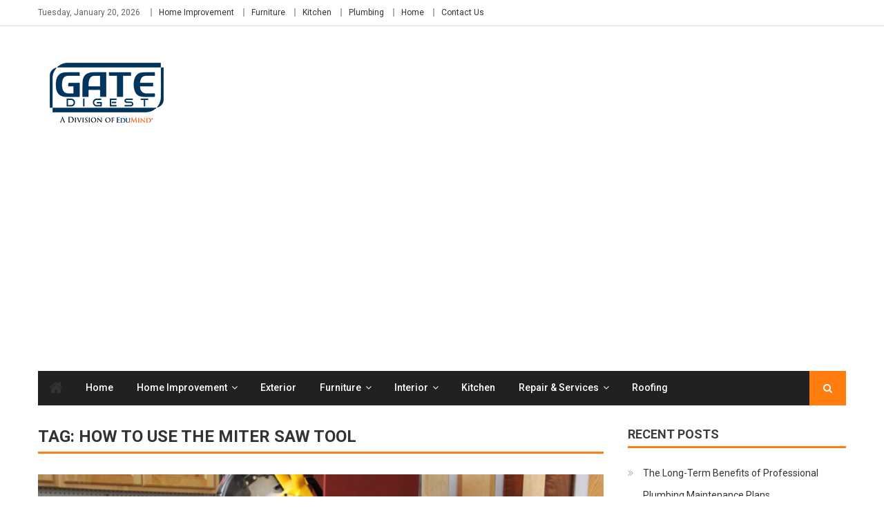

--- FILE ---
content_type: text/html; charset=UTF-8
request_url: https://www.gatesdivest.org/tag/how-to-use-the-miter-saw-tool/
body_size: 11842
content:
<!DOCTYPE html>
<html lang="en-US">
<head>
	<meta name="adxom-verification" content="1gnitsoptseugdiap33089d2e680aba64590aba086e2d">

<meta charset="UTF-8">
<meta name="viewport" content="width=device-width, initial-scale=1">
<link rel="profile" href="https://gmpg.org/xfn/11">
<link rel="pingback" href="https://www.gatesdivest.org/xmlrpc.php">

<title>How to use the miter saw tool | Home Improvement Blog</title>
    <style>
        #wpadminbar #wp-admin-bar-p404_free_top_button .ab-icon:before {
            content: "\f103";
            color:red;
            top: 2px;
        }
    </style>
    <meta name='robots' content='max-image-preview:large' />
	<style>img:is([sizes="auto" i], [sizes^="auto," i]) { contain-intrinsic-size: 3000px 1500px }</style>
	
<!-- All in One SEO Pack 2.9.1 by Michael Torbert of Semper Fi Web Design[346,412] -->
<meta name="robots" content="noindex,follow" />

<link rel="canonical" href="https://www.gatesdivest.org/tag/how-to-use-the-miter-saw-tool/" />
<!-- /all in one seo pack -->
<link rel='dns-prefetch' href='//fonts.googleapis.com' />
<link rel="alternate" type="application/rss+xml" title="Home Improvement Blog &raquo; Feed" href="https://www.gatesdivest.org/feed/" />
<link rel="alternate" type="application/rss+xml" title="Home Improvement Blog &raquo; Comments Feed" href="https://www.gatesdivest.org/comments/feed/" />
<link rel="alternate" type="application/rss+xml" title="Home Improvement Blog &raquo; How to use the miter saw tool Tag Feed" href="https://www.gatesdivest.org/tag/how-to-use-the-miter-saw-tool/feed/" />
<script type="text/javascript">
/* <![CDATA[ */
window._wpemojiSettings = {"baseUrl":"https:\/\/s.w.org\/images\/core\/emoji\/16.0.1\/72x72\/","ext":".png","svgUrl":"https:\/\/s.w.org\/images\/core\/emoji\/16.0.1\/svg\/","svgExt":".svg","source":{"concatemoji":"https:\/\/www.gatesdivest.org\/wp-includes\/js\/wp-emoji-release.min.js?ver=6.8.3"}};
/*! This file is auto-generated */
!function(s,n){var o,i,e;function c(e){try{var t={supportTests:e,timestamp:(new Date).valueOf()};sessionStorage.setItem(o,JSON.stringify(t))}catch(e){}}function p(e,t,n){e.clearRect(0,0,e.canvas.width,e.canvas.height),e.fillText(t,0,0);var t=new Uint32Array(e.getImageData(0,0,e.canvas.width,e.canvas.height).data),a=(e.clearRect(0,0,e.canvas.width,e.canvas.height),e.fillText(n,0,0),new Uint32Array(e.getImageData(0,0,e.canvas.width,e.canvas.height).data));return t.every(function(e,t){return e===a[t]})}function u(e,t){e.clearRect(0,0,e.canvas.width,e.canvas.height),e.fillText(t,0,0);for(var n=e.getImageData(16,16,1,1),a=0;a<n.data.length;a++)if(0!==n.data[a])return!1;return!0}function f(e,t,n,a){switch(t){case"flag":return n(e,"\ud83c\udff3\ufe0f\u200d\u26a7\ufe0f","\ud83c\udff3\ufe0f\u200b\u26a7\ufe0f")?!1:!n(e,"\ud83c\udde8\ud83c\uddf6","\ud83c\udde8\u200b\ud83c\uddf6")&&!n(e,"\ud83c\udff4\udb40\udc67\udb40\udc62\udb40\udc65\udb40\udc6e\udb40\udc67\udb40\udc7f","\ud83c\udff4\u200b\udb40\udc67\u200b\udb40\udc62\u200b\udb40\udc65\u200b\udb40\udc6e\u200b\udb40\udc67\u200b\udb40\udc7f");case"emoji":return!a(e,"\ud83e\udedf")}return!1}function g(e,t,n,a){var r="undefined"!=typeof WorkerGlobalScope&&self instanceof WorkerGlobalScope?new OffscreenCanvas(300,150):s.createElement("canvas"),o=r.getContext("2d",{willReadFrequently:!0}),i=(o.textBaseline="top",o.font="600 32px Arial",{});return e.forEach(function(e){i[e]=t(o,e,n,a)}),i}function t(e){var t=s.createElement("script");t.src=e,t.defer=!0,s.head.appendChild(t)}"undefined"!=typeof Promise&&(o="wpEmojiSettingsSupports",i=["flag","emoji"],n.supports={everything:!0,everythingExceptFlag:!0},e=new Promise(function(e){s.addEventListener("DOMContentLoaded",e,{once:!0})}),new Promise(function(t){var n=function(){try{var e=JSON.parse(sessionStorage.getItem(o));if("object"==typeof e&&"number"==typeof e.timestamp&&(new Date).valueOf()<e.timestamp+604800&&"object"==typeof e.supportTests)return e.supportTests}catch(e){}return null}();if(!n){if("undefined"!=typeof Worker&&"undefined"!=typeof OffscreenCanvas&&"undefined"!=typeof URL&&URL.createObjectURL&&"undefined"!=typeof Blob)try{var e="postMessage("+g.toString()+"("+[JSON.stringify(i),f.toString(),p.toString(),u.toString()].join(",")+"));",a=new Blob([e],{type:"text/javascript"}),r=new Worker(URL.createObjectURL(a),{name:"wpTestEmojiSupports"});return void(r.onmessage=function(e){c(n=e.data),r.terminate(),t(n)})}catch(e){}c(n=g(i,f,p,u))}t(n)}).then(function(e){for(var t in e)n.supports[t]=e[t],n.supports.everything=n.supports.everything&&n.supports[t],"flag"!==t&&(n.supports.everythingExceptFlag=n.supports.everythingExceptFlag&&n.supports[t]);n.supports.everythingExceptFlag=n.supports.everythingExceptFlag&&!n.supports.flag,n.DOMReady=!1,n.readyCallback=function(){n.DOMReady=!0}}).then(function(){return e}).then(function(){var e;n.supports.everything||(n.readyCallback(),(e=n.source||{}).concatemoji?t(e.concatemoji):e.wpemoji&&e.twemoji&&(t(e.twemoji),t(e.wpemoji)))}))}((window,document),window._wpemojiSettings);
/* ]]> */
</script>
		<style type="text/css">
			.epvc-eye {
				margin-right: 3px;
				width: 13px;
				display: inline-block;
				height: 13px;
				border: solid 1px #000;
				border-radius:  75% 15%;
				position: relative;
				transform: rotate(45deg);
			}
			.epvc-eye:before {
				content: '';
				display: block;
				position: absolute;
				width: 5px;
				height: 5px;
				border: solid 1px #000;
				border-radius: 50%;
				left: 3px;
				top: 3px;
			}
		</style>
	<style id='wp-emoji-styles-inline-css' type='text/css'>

	img.wp-smiley, img.emoji {
		display: inline !important;
		border: none !important;
		box-shadow: none !important;
		height: 1em !important;
		width: 1em !important;
		margin: 0 0.07em !important;
		vertical-align: -0.1em !important;
		background: none !important;
		padding: 0 !important;
	}
</style>
<link rel='stylesheet' id='wp-block-library-css' href='https://www.gatesdivest.org/wp-includes/css/dist/block-library/style.min.css?ver=6.8.3' type='text/css' media='all' />
<style id='classic-theme-styles-inline-css' type='text/css'>
/*! This file is auto-generated */
.wp-block-button__link{color:#fff;background-color:#32373c;border-radius:9999px;box-shadow:none;text-decoration:none;padding:calc(.667em + 2px) calc(1.333em + 2px);font-size:1.125em}.wp-block-file__button{background:#32373c;color:#fff;text-decoration:none}
</style>
<style id='global-styles-inline-css' type='text/css'>
:root{--wp--preset--aspect-ratio--square: 1;--wp--preset--aspect-ratio--4-3: 4/3;--wp--preset--aspect-ratio--3-4: 3/4;--wp--preset--aspect-ratio--3-2: 3/2;--wp--preset--aspect-ratio--2-3: 2/3;--wp--preset--aspect-ratio--16-9: 16/9;--wp--preset--aspect-ratio--9-16: 9/16;--wp--preset--color--black: #000000;--wp--preset--color--cyan-bluish-gray: #abb8c3;--wp--preset--color--white: #ffffff;--wp--preset--color--pale-pink: #f78da7;--wp--preset--color--vivid-red: #cf2e2e;--wp--preset--color--luminous-vivid-orange: #ff6900;--wp--preset--color--luminous-vivid-amber: #fcb900;--wp--preset--color--light-green-cyan: #7bdcb5;--wp--preset--color--vivid-green-cyan: #00d084;--wp--preset--color--pale-cyan-blue: #8ed1fc;--wp--preset--color--vivid-cyan-blue: #0693e3;--wp--preset--color--vivid-purple: #9b51e0;--wp--preset--gradient--vivid-cyan-blue-to-vivid-purple: linear-gradient(135deg,rgba(6,147,227,1) 0%,rgb(155,81,224) 100%);--wp--preset--gradient--light-green-cyan-to-vivid-green-cyan: linear-gradient(135deg,rgb(122,220,180) 0%,rgb(0,208,130) 100%);--wp--preset--gradient--luminous-vivid-amber-to-luminous-vivid-orange: linear-gradient(135deg,rgba(252,185,0,1) 0%,rgba(255,105,0,1) 100%);--wp--preset--gradient--luminous-vivid-orange-to-vivid-red: linear-gradient(135deg,rgba(255,105,0,1) 0%,rgb(207,46,46) 100%);--wp--preset--gradient--very-light-gray-to-cyan-bluish-gray: linear-gradient(135deg,rgb(238,238,238) 0%,rgb(169,184,195) 100%);--wp--preset--gradient--cool-to-warm-spectrum: linear-gradient(135deg,rgb(74,234,220) 0%,rgb(151,120,209) 20%,rgb(207,42,186) 40%,rgb(238,44,130) 60%,rgb(251,105,98) 80%,rgb(254,248,76) 100%);--wp--preset--gradient--blush-light-purple: linear-gradient(135deg,rgb(255,206,236) 0%,rgb(152,150,240) 100%);--wp--preset--gradient--blush-bordeaux: linear-gradient(135deg,rgb(254,205,165) 0%,rgb(254,45,45) 50%,rgb(107,0,62) 100%);--wp--preset--gradient--luminous-dusk: linear-gradient(135deg,rgb(255,203,112) 0%,rgb(199,81,192) 50%,rgb(65,88,208) 100%);--wp--preset--gradient--pale-ocean: linear-gradient(135deg,rgb(255,245,203) 0%,rgb(182,227,212) 50%,rgb(51,167,181) 100%);--wp--preset--gradient--electric-grass: linear-gradient(135deg,rgb(202,248,128) 0%,rgb(113,206,126) 100%);--wp--preset--gradient--midnight: linear-gradient(135deg,rgb(2,3,129) 0%,rgb(40,116,252) 100%);--wp--preset--font-size--small: 13px;--wp--preset--font-size--medium: 20px;--wp--preset--font-size--large: 36px;--wp--preset--font-size--x-large: 42px;--wp--preset--spacing--20: 0.44rem;--wp--preset--spacing--30: 0.67rem;--wp--preset--spacing--40: 1rem;--wp--preset--spacing--50: 1.5rem;--wp--preset--spacing--60: 2.25rem;--wp--preset--spacing--70: 3.38rem;--wp--preset--spacing--80: 5.06rem;--wp--preset--shadow--natural: 6px 6px 9px rgba(0, 0, 0, 0.2);--wp--preset--shadow--deep: 12px 12px 50px rgba(0, 0, 0, 0.4);--wp--preset--shadow--sharp: 6px 6px 0px rgba(0, 0, 0, 0.2);--wp--preset--shadow--outlined: 6px 6px 0px -3px rgba(255, 255, 255, 1), 6px 6px rgba(0, 0, 0, 1);--wp--preset--shadow--crisp: 6px 6px 0px rgba(0, 0, 0, 1);}:where(.is-layout-flex){gap: 0.5em;}:where(.is-layout-grid){gap: 0.5em;}body .is-layout-flex{display: flex;}.is-layout-flex{flex-wrap: wrap;align-items: center;}.is-layout-flex > :is(*, div){margin: 0;}body .is-layout-grid{display: grid;}.is-layout-grid > :is(*, div){margin: 0;}:where(.wp-block-columns.is-layout-flex){gap: 2em;}:where(.wp-block-columns.is-layout-grid){gap: 2em;}:where(.wp-block-post-template.is-layout-flex){gap: 1.25em;}:where(.wp-block-post-template.is-layout-grid){gap: 1.25em;}.has-black-color{color: var(--wp--preset--color--black) !important;}.has-cyan-bluish-gray-color{color: var(--wp--preset--color--cyan-bluish-gray) !important;}.has-white-color{color: var(--wp--preset--color--white) !important;}.has-pale-pink-color{color: var(--wp--preset--color--pale-pink) !important;}.has-vivid-red-color{color: var(--wp--preset--color--vivid-red) !important;}.has-luminous-vivid-orange-color{color: var(--wp--preset--color--luminous-vivid-orange) !important;}.has-luminous-vivid-amber-color{color: var(--wp--preset--color--luminous-vivid-amber) !important;}.has-light-green-cyan-color{color: var(--wp--preset--color--light-green-cyan) !important;}.has-vivid-green-cyan-color{color: var(--wp--preset--color--vivid-green-cyan) !important;}.has-pale-cyan-blue-color{color: var(--wp--preset--color--pale-cyan-blue) !important;}.has-vivid-cyan-blue-color{color: var(--wp--preset--color--vivid-cyan-blue) !important;}.has-vivid-purple-color{color: var(--wp--preset--color--vivid-purple) !important;}.has-black-background-color{background-color: var(--wp--preset--color--black) !important;}.has-cyan-bluish-gray-background-color{background-color: var(--wp--preset--color--cyan-bluish-gray) !important;}.has-white-background-color{background-color: var(--wp--preset--color--white) !important;}.has-pale-pink-background-color{background-color: var(--wp--preset--color--pale-pink) !important;}.has-vivid-red-background-color{background-color: var(--wp--preset--color--vivid-red) !important;}.has-luminous-vivid-orange-background-color{background-color: var(--wp--preset--color--luminous-vivid-orange) !important;}.has-luminous-vivid-amber-background-color{background-color: var(--wp--preset--color--luminous-vivid-amber) !important;}.has-light-green-cyan-background-color{background-color: var(--wp--preset--color--light-green-cyan) !important;}.has-vivid-green-cyan-background-color{background-color: var(--wp--preset--color--vivid-green-cyan) !important;}.has-pale-cyan-blue-background-color{background-color: var(--wp--preset--color--pale-cyan-blue) !important;}.has-vivid-cyan-blue-background-color{background-color: var(--wp--preset--color--vivid-cyan-blue) !important;}.has-vivid-purple-background-color{background-color: var(--wp--preset--color--vivid-purple) !important;}.has-black-border-color{border-color: var(--wp--preset--color--black) !important;}.has-cyan-bluish-gray-border-color{border-color: var(--wp--preset--color--cyan-bluish-gray) !important;}.has-white-border-color{border-color: var(--wp--preset--color--white) !important;}.has-pale-pink-border-color{border-color: var(--wp--preset--color--pale-pink) !important;}.has-vivid-red-border-color{border-color: var(--wp--preset--color--vivid-red) !important;}.has-luminous-vivid-orange-border-color{border-color: var(--wp--preset--color--luminous-vivid-orange) !important;}.has-luminous-vivid-amber-border-color{border-color: var(--wp--preset--color--luminous-vivid-amber) !important;}.has-light-green-cyan-border-color{border-color: var(--wp--preset--color--light-green-cyan) !important;}.has-vivid-green-cyan-border-color{border-color: var(--wp--preset--color--vivid-green-cyan) !important;}.has-pale-cyan-blue-border-color{border-color: var(--wp--preset--color--pale-cyan-blue) !important;}.has-vivid-cyan-blue-border-color{border-color: var(--wp--preset--color--vivid-cyan-blue) !important;}.has-vivid-purple-border-color{border-color: var(--wp--preset--color--vivid-purple) !important;}.has-vivid-cyan-blue-to-vivid-purple-gradient-background{background: var(--wp--preset--gradient--vivid-cyan-blue-to-vivid-purple) !important;}.has-light-green-cyan-to-vivid-green-cyan-gradient-background{background: var(--wp--preset--gradient--light-green-cyan-to-vivid-green-cyan) !important;}.has-luminous-vivid-amber-to-luminous-vivid-orange-gradient-background{background: var(--wp--preset--gradient--luminous-vivid-amber-to-luminous-vivid-orange) !important;}.has-luminous-vivid-orange-to-vivid-red-gradient-background{background: var(--wp--preset--gradient--luminous-vivid-orange-to-vivid-red) !important;}.has-very-light-gray-to-cyan-bluish-gray-gradient-background{background: var(--wp--preset--gradient--very-light-gray-to-cyan-bluish-gray) !important;}.has-cool-to-warm-spectrum-gradient-background{background: var(--wp--preset--gradient--cool-to-warm-spectrum) !important;}.has-blush-light-purple-gradient-background{background: var(--wp--preset--gradient--blush-light-purple) !important;}.has-blush-bordeaux-gradient-background{background: var(--wp--preset--gradient--blush-bordeaux) !important;}.has-luminous-dusk-gradient-background{background: var(--wp--preset--gradient--luminous-dusk) !important;}.has-pale-ocean-gradient-background{background: var(--wp--preset--gradient--pale-ocean) !important;}.has-electric-grass-gradient-background{background: var(--wp--preset--gradient--electric-grass) !important;}.has-midnight-gradient-background{background: var(--wp--preset--gradient--midnight) !important;}.has-small-font-size{font-size: var(--wp--preset--font-size--small) !important;}.has-medium-font-size{font-size: var(--wp--preset--font-size--medium) !important;}.has-large-font-size{font-size: var(--wp--preset--font-size--large) !important;}.has-x-large-font-size{font-size: var(--wp--preset--font-size--x-large) !important;}
:where(.wp-block-post-template.is-layout-flex){gap: 1.25em;}:where(.wp-block-post-template.is-layout-grid){gap: 1.25em;}
:where(.wp-block-columns.is-layout-flex){gap: 2em;}:where(.wp-block-columns.is-layout-grid){gap: 2em;}
:root :where(.wp-block-pullquote){font-size: 1.5em;line-height: 1.6;}
</style>
<link rel='stylesheet' id='font-awesome-css' href='https://www.gatesdivest.org/wp-content/themes/editorial/assets/library/font-awesome/css/font-awesome.min.css?ver=4.7.0' type='text/css' media='all' />
<link rel='stylesheet' id='editorial-news-google-font-css' href='https://fonts.googleapis.com/css?family=Roboto%3A300%2C400%2C400i%2C500%2C700&#038;subset=latin%2Clatin-ext' type='text/css' media='all' />
<link rel='stylesheet' id='editorial-parent-style-css' href='https://www.gatesdivest.org/wp-content/themes/editorial/style.css?ver=1.0.5' type='text/css' media='all' />
<link rel='stylesheet' id='editorial-parent-responsive-css' href='https://www.gatesdivest.org/wp-content/themes/editorial/assets/css/editorial-responsive.css?ver=1.0.5' type='text/css' media='all' />
<link rel='stylesheet' id='editorial-news-style-css' href='https://www.gatesdivest.org/wp-content/themes/editorial-news/style.css?ver=1.0.5' type='text/css' media='all' />
<style id='editorial-news-style-inline-css' type='text/css'>
.category-button.mt-cat-6 a{background:#FF7D0E}
.category-button.mt-cat-6 a:hover{background:#cd4b00}
.block-header.mt-cat-6{border-bottom:3px solid #FF7D0E}
.archive .page-header.mt-cat-6{border-left:4px solid #FF7D0E}
.rtl.archive .page-header.mt-cat-6{border-left:none;border-right:4px solid #FF7D0E}
#site-navigation ul li.mt-cat-6{border-bottom-color:#FF7D0E}
.category-button.mt-cat-43 a{background:#FF7D0E}
.category-button.mt-cat-43 a:hover{background:#cd4b00}
.block-header.mt-cat-43{border-bottom:3px solid #FF7D0E}
.archive .page-header.mt-cat-43{border-left:4px solid #FF7D0E}
.rtl.archive .page-header.mt-cat-43{border-left:none;border-right:4px solid #FF7D0E}
#site-navigation ul li.mt-cat-43{border-bottom-color:#FF7D0E}
.category-button.mt-cat-25 a{background:#FF7D0E}
.category-button.mt-cat-25 a:hover{background:#cd4b00}
.block-header.mt-cat-25{border-bottom:3px solid #FF7D0E}
.archive .page-header.mt-cat-25{border-left:4px solid #FF7D0E}
.rtl.archive .page-header.mt-cat-25{border-left:none;border-right:4px solid #FF7D0E}
#site-navigation ul li.mt-cat-25{border-bottom-color:#FF7D0E}
.category-button.mt-cat-22 a{background:#FF7D0E}
.category-button.mt-cat-22 a:hover{background:#cd4b00}
.block-header.mt-cat-22{border-bottom:3px solid #FF7D0E}
.archive .page-header.mt-cat-22{border-left:4px solid #FF7D0E}
.rtl.archive .page-header.mt-cat-22{border-left:none;border-right:4px solid #FF7D0E}
#site-navigation ul li.mt-cat-22{border-bottom-color:#FF7D0E}
.category-button.mt-cat-29 a{background:#FF7D0E}
.category-button.mt-cat-29 a:hover{background:#cd4b00}
.block-header.mt-cat-29{border-bottom:3px solid #FF7D0E}
.archive .page-header.mt-cat-29{border-left:4px solid #FF7D0E}
.rtl.archive .page-header.mt-cat-29{border-left:none;border-right:4px solid #FF7D0E}
#site-navigation ul li.mt-cat-29{border-bottom-color:#FF7D0E}
.category-button.mt-cat-30 a{background:#FF7D0E}
.category-button.mt-cat-30 a:hover{background:#cd4b00}
.block-header.mt-cat-30{border-bottom:3px solid #FF7D0E}
.archive .page-header.mt-cat-30{border-left:4px solid #FF7D0E}
.rtl.archive .page-header.mt-cat-30{border-left:none;border-right:4px solid #FF7D0E}
#site-navigation ul li.mt-cat-30{border-bottom-color:#FF7D0E}
.category-button.mt-cat-7 a{background:#FF7D0E}
.category-button.mt-cat-7 a:hover{background:#cd4b00}
.block-header.mt-cat-7{border-bottom:3px solid #FF7D0E}
.archive .page-header.mt-cat-7{border-left:4px solid #FF7D0E}
.rtl.archive .page-header.mt-cat-7{border-left:none;border-right:4px solid #FF7D0E}
#site-navigation ul li.mt-cat-7{border-bottom-color:#FF7D0E}
.category-button.mt-cat-45 a{background:#FF7D0E}
.category-button.mt-cat-45 a:hover{background:#cd4b00}
.block-header.mt-cat-45{border-bottom:3px solid #FF7D0E}
.archive .page-header.mt-cat-45{border-left:4px solid #FF7D0E}
.rtl.archive .page-header.mt-cat-45{border-left:none;border-right:4px solid #FF7D0E}
#site-navigation ul li.mt-cat-45{border-bottom-color:#FF7D0E}
.category-button.mt-cat-3 a{background:#FF7D0E}
.category-button.mt-cat-3 a:hover{background:#cd4b00}
.block-header.mt-cat-3{border-bottom:3px solid #FF7D0E}
.archive .page-header.mt-cat-3{border-left:4px solid #FF7D0E}
.rtl.archive .page-header.mt-cat-3{border-left:none;border-right:4px solid #FF7D0E}
#site-navigation ul li.mt-cat-3{border-bottom-color:#FF7D0E}
.category-button.mt-cat-8 a{background:#FF7D0E}
.category-button.mt-cat-8 a:hover{background:#cd4b00}
.block-header.mt-cat-8{border-bottom:3px solid #FF7D0E}
.archive .page-header.mt-cat-8{border-left:4px solid #FF7D0E}
.rtl.archive .page-header.mt-cat-8{border-left:none;border-right:4px solid #FF7D0E}
#site-navigation ul li.mt-cat-8{border-bottom-color:#FF7D0E}
.category-button.mt-cat-37 a{background:#FF7D0E}
.category-button.mt-cat-37 a:hover{background:#cd4b00}
.block-header.mt-cat-37{border-bottom:3px solid #FF7D0E}
.archive .page-header.mt-cat-37{border-left:4px solid #FF7D0E}
.rtl.archive .page-header.mt-cat-37{border-left:none;border-right:4px solid #FF7D0E}
#site-navigation ul li.mt-cat-37{border-bottom-color:#FF7D0E}
.category-button.mt-cat-40 a{background:#FF7D0E}
.category-button.mt-cat-40 a:hover{background:#cd4b00}
.block-header.mt-cat-40{border-bottom:3px solid #FF7D0E}
.archive .page-header.mt-cat-40{border-left:4px solid #FF7D0E}
.rtl.archive .page-header.mt-cat-40{border-left:none;border-right:4px solid #FF7D0E}
#site-navigation ul li.mt-cat-40{border-bottom-color:#FF7D0E}
.category-button.mt-cat-2 a{background:#FF7D0E}
.category-button.mt-cat-2 a:hover{background:#cd4b00}
.block-header.mt-cat-2{border-bottom:3px solid #FF7D0E}
.archive .page-header.mt-cat-2{border-left:4px solid #FF7D0E}
.rtl.archive .page-header.mt-cat-2{border-left:none;border-right:4px solid #FF7D0E}
#site-navigation ul li.mt-cat-2{border-bottom-color:#FF7D0E}
.category-button.mt-cat-44 a{background:#FF7D0E}
.category-button.mt-cat-44 a:hover{background:#cd4b00}
.block-header.mt-cat-44{border-bottom:3px solid #FF7D0E}
.archive .page-header.mt-cat-44{border-left:4px solid #FF7D0E}
.rtl.archive .page-header.mt-cat-44{border-left:none;border-right:4px solid #FF7D0E}
#site-navigation ul li.mt-cat-44{border-bottom-color:#FF7D0E}
.category-button.mt-cat-9 a{background:#FF7D0E}
.category-button.mt-cat-9 a:hover{background:#cd4b00}
.block-header.mt-cat-9{border-bottom:3px solid #FF7D0E}
.archive .page-header.mt-cat-9{border-left:4px solid #FF7D0E}
.rtl.archive .page-header.mt-cat-9{border-left:none;border-right:4px solid #FF7D0E}
#site-navigation ul li.mt-cat-9{border-bottom-color:#FF7D0E}
.category-button.mt-cat-4 a{background:#FF7D0E}
.category-button.mt-cat-4 a:hover{background:#cd4b00}
.block-header.mt-cat-4{border-bottom:3px solid #FF7D0E}
.archive .page-header.mt-cat-4{border-left:4px solid #FF7D0E}
.rtl.archive .page-header.mt-cat-4{border-left:none;border-right:4px solid #FF7D0E}
#site-navigation ul li.mt-cat-4{border-bottom-color:#FF7D0E}
.category-button.mt-cat-36 a{background:#FF7D0E}
.category-button.mt-cat-36 a:hover{background:#cd4b00}
.block-header.mt-cat-36{border-bottom:3px solid #FF7D0E}
.archive .page-header.mt-cat-36{border-left:4px solid #FF7D0E}
.rtl.archive .page-header.mt-cat-36{border-left:none;border-right:4px solid #FF7D0E}
#site-navigation ul li.mt-cat-36{border-bottom-color:#FF7D0E}
.category-button.mt-cat-18 a{background:#FF7D0E}
.category-button.mt-cat-18 a:hover{background:#cd4b00}
.block-header.mt-cat-18{border-bottom:3px solid #FF7D0E}
.archive .page-header.mt-cat-18{border-left:4px solid #FF7D0E}
.rtl.archive .page-header.mt-cat-18{border-left:none;border-right:4px solid #FF7D0E}
#site-navigation ul li.mt-cat-18{border-bottom-color:#FF7D0E}
.category-button.mt-cat-10 a{background:#FF7D0E}
.category-button.mt-cat-10 a:hover{background:#cd4b00}
.block-header.mt-cat-10{border-bottom:3px solid #FF7D0E}
.archive .page-header.mt-cat-10{border-left:4px solid #FF7D0E}
.rtl.archive .page-header.mt-cat-10{border-left:none;border-right:4px solid #FF7D0E}
#site-navigation ul li.mt-cat-10{border-bottom-color:#FF7D0E}
.category-button.mt-cat-11 a{background:#FF7D0E}
.category-button.mt-cat-11 a:hover{background:#cd4b00}
.block-header.mt-cat-11{border-bottom:3px solid #FF7D0E}
.archive .page-header.mt-cat-11{border-left:4px solid #FF7D0E}
.rtl.archive .page-header.mt-cat-11{border-left:none;border-right:4px solid #FF7D0E}
#site-navigation ul li.mt-cat-11{border-bottom-color:#FF7D0E}
.category-button.mt-cat-23 a{background:#FF7D0E}
.category-button.mt-cat-23 a:hover{background:#cd4b00}
.block-header.mt-cat-23{border-bottom:3px solid #FF7D0E}
.archive .page-header.mt-cat-23{border-left:4px solid #FF7D0E}
.rtl.archive .page-header.mt-cat-23{border-left:none;border-right:4px solid #FF7D0E}
#site-navigation ul li.mt-cat-23{border-bottom-color:#FF7D0E}
.category-button.mt-cat-24 a{background:#FF7D0E}
.category-button.mt-cat-24 a:hover{background:#cd4b00}
.block-header.mt-cat-24{border-bottom:3px solid #FF7D0E}
.archive .page-header.mt-cat-24{border-left:4px solid #FF7D0E}
.rtl.archive .page-header.mt-cat-24{border-left:none;border-right:4px solid #FF7D0E}
#site-navigation ul li.mt-cat-24{border-bottom-color:#FF7D0E}
.category-button.mt-cat-5 a{background:#FF7D0E}
.category-button.mt-cat-5 a:hover{background:#cd4b00}
.block-header.mt-cat-5{border-bottom:3px solid #FF7D0E}
.archive .page-header.mt-cat-5{border-left:4px solid #FF7D0E}
.rtl.archive .page-header.mt-cat-5{border-left:none;border-right:4px solid #FF7D0E}
#site-navigation ul li.mt-cat-5{border-bottom-color:#FF7D0E}
.category-button.mt-cat-33 a{background:#FF7D0E}
.category-button.mt-cat-33 a:hover{background:#cd4b00}
.block-header.mt-cat-33{border-bottom:3px solid #FF7D0E}
.archive .page-header.mt-cat-33{border-left:4px solid #FF7D0E}
.rtl.archive .page-header.mt-cat-33{border-left:none;border-right:4px solid #FF7D0E}
#site-navigation ul li.mt-cat-33{border-bottom-color:#FF7D0E}
.category-button.mt-cat-21 a{background:#FF7D0E}
.category-button.mt-cat-21 a:hover{background:#cd4b00}
.block-header.mt-cat-21{border-bottom:3px solid #FF7D0E}
.archive .page-header.mt-cat-21{border-left:4px solid #FF7D0E}
.rtl.archive .page-header.mt-cat-21{border-left:none;border-right:4px solid #FF7D0E}
#site-navigation ul li.mt-cat-21{border-bottom-color:#FF7D0E}
.category-button.mt-cat-12 a{background:#FF7D0E}
.category-button.mt-cat-12 a:hover{background:#cd4b00}
.block-header.mt-cat-12{border-bottom:3px solid #FF7D0E}
.archive .page-header.mt-cat-12{border-left:4px solid #FF7D0E}
.rtl.archive .page-header.mt-cat-12{border-left:none;border-right:4px solid #FF7D0E}
#site-navigation ul li.mt-cat-12{border-bottom-color:#FF7D0E}
.category-button.mt-cat-19 a{background:#FF7D0E}
.category-button.mt-cat-19 a:hover{background:#cd4b00}
.block-header.mt-cat-19{border-bottom:3px solid #FF7D0E}
.archive .page-header.mt-cat-19{border-left:4px solid #FF7D0E}
.rtl.archive .page-header.mt-cat-19{border-left:none;border-right:4px solid #FF7D0E}
#site-navigation ul li.mt-cat-19{border-bottom-color:#FF7D0E}
.category-button.mt-cat-13 a{background:#FF7D0E}
.category-button.mt-cat-13 a:hover{background:#cd4b00}
.block-header.mt-cat-13{border-bottom:3px solid #FF7D0E}
.archive .page-header.mt-cat-13{border-left:4px solid #FF7D0E}
.rtl.archive .page-header.mt-cat-13{border-left:none;border-right:4px solid #FF7D0E}
#site-navigation ul li.mt-cat-13{border-bottom-color:#FF7D0E}
.category-button.mt-cat-14 a{background:#FF7D0E}
.category-button.mt-cat-14 a:hover{background:#cd4b00}
.block-header.mt-cat-14{border-bottom:3px solid #FF7D0E}
.archive .page-header.mt-cat-14{border-left:4px solid #FF7D0E}
.rtl.archive .page-header.mt-cat-14{border-left:none;border-right:4px solid #FF7D0E}
#site-navigation ul li.mt-cat-14{border-bottom-color:#FF7D0E}
.category-button.mt-cat-20 a{background:#FF7D0E}
.category-button.mt-cat-20 a:hover{background:#cd4b00}
.block-header.mt-cat-20{border-bottom:3px solid #FF7D0E}
.archive .page-header.mt-cat-20{border-left:4px solid #FF7D0E}
.rtl.archive .page-header.mt-cat-20{border-left:none;border-right:4px solid #FF7D0E}
#site-navigation ul li.mt-cat-20{border-bottom-color:#FF7D0E}
.category-button.mt-cat-1 a{background:#FF7D0E}
.category-button.mt-cat-1 a:hover{background:#cd4b00}
.block-header.mt-cat-1{border-bottom:3px solid #FF7D0E}
.archive .page-header.mt-cat-1{border-left:4px solid #FF7D0E}
.rtl.archive .page-header.mt-cat-1{border-left:none;border-right:4px solid #FF7D0E}
#site-navigation ul li.mt-cat-1{border-bottom-color:#FF7D0E}
.category-button.mt-cat-15 a{background:#FF7D0E}
.category-button.mt-cat-15 a:hover{background:#cd4b00}
.block-header.mt-cat-15{border-bottom:3px solid #FF7D0E}
.archive .page-header.mt-cat-15{border-left:4px solid #FF7D0E}
.rtl.archive .page-header.mt-cat-15{border-left:none;border-right:4px solid #FF7D0E}
#site-navigation ul li.mt-cat-15{border-bottom-color:#FF7D0E}
.navigation .nav-links a,.bttn,button,input[type='button'],input[type='reset'],input[type='submit'],.navigation .nav-links a:hover,.bttn:hover,button,input[type='button']:hover,input[type='reset']:hover,input[type='submit']:hover,.edit-link .post-edit-link ,.reply .comment-reply-link,.home .home-icon,.search-main,.header-search-wrapper .search-form-main .search-submit,.mt-slider-section .bx-controls a:hover,.widget_search .search-submit,.error404 .page-title,.archive.archive-classic .entry-title a:after,#mt-scrollup,.widget_tag_cloud .tagcloud a:hover,.sub-toggle,#site-navigation ul > li:hover > .sub-toggle,#site-navigation ul > li.current-menu-item .sub-toggle,#site-navigation ul > li.current-menu-ancestor .sub-toggle,.ticker-caption,.home .home-icon a,.home-icon a:hover,.home-icon a:focus,#site-navigation ul li a.sub-toggle{background:#FF7D0E}
.navigation .nav-links a,.bttn,button,input[type='button'],input[type='reset'],input[type='submit'],.widget_search .search-submit,.widget_tag_cloud .tagcloud a:hover{border-color:#FF7D0E}
.comment-list .comment-body ,.header-search-wrapper .search-form-main{border-top-color:#FF7D0E}
#site-navigation ul li,.header-search-wrapper .search-form-main:before,.block-header,.widget .widget-title-wrapper,.related-articles-wrapper .widget-title-wrapper,.archive .page-header{border-bottom-color:#FF7D0E}
.archive .page-header,.block-header,.widget .widget-title-wrapper,.related-articles-wrapper .widget-title-wrapper{border-left-color:#FF7D0E}
a,a:hover,a:focus,a:active,.entry-footer a:hover,.comment-author .fn .url:hover,#cancel-comment-reply-link,#cancel-comment-reply-link:before,.logged-in-as a,.top-menu ul li a:hover,#footer-navigation ul li a:hover,#site-navigation ul li a:hover#site-navigation ul li:hover > a,#site-navigation ul li.current-menu-item > a,#site-navigation ul li.current_page_ancestor > a,#site-navigation ul li.current_page_item > a,#site-navigation ul li.current-menu-ancestor > a,.mt-slider-section .slide-title a:hover,.featured-post-wrapper .featured-title a:hover,.editorial_block_grid .post-title a:hover,.slider-meta-wrapper span:hover,.slider-meta-wrapper a:hover,.featured-meta-wrapper span:hover,.featured-meta-wrapper a:hover,.post-meta-wrapper > span:hover,.post-meta-wrapper span > a:hover ,.grid-posts-block .post-title a:hover,.list-posts-block .single-post-wrapper .post-content-wrapper .post-title a:hover,.column-posts-block .single-post-wrapper.secondary-post .post-content-wrapper .post-title a:hover,.widget a:hover,.widget a:hover::before,.widget li:hover::before,.entry-title a:hover,.entry-meta span a:hover,.post-readmore a:hover,.archive-classic .entry-title a:hover,.archive-columns .entry-title a:hover,.related-posts-wrapper .post-title a:hover,.block-header .block-title a:hover,.widget .widget-title a:hover,.related-articles-wrapper .related-title a:hover,#colophon .widget_archive a:hover,#colophon .widget_categories a:hover,#colophon .widget_recent_entries a:hover,#colophon .widget_meta a:hover,#colophon .widget_recent_comments li,#colophon .widget_rss li,#colophon .widget_pages li a:hover,#colophon .widget_nav_menu li a:hover,#colophon .widget .widget-title,.home.blog .archive-desc-wrapper .entry-title a:hover{color:#FF7D0E}
</style>
<script type="text/javascript" src="https://www.gatesdivest.org/wp-includes/js/jquery/jquery.min.js?ver=3.7.1" id="jquery-core-js"></script>
<script type="text/javascript" src="https://www.gatesdivest.org/wp-includes/js/jquery/jquery-migrate.min.js?ver=3.4.1" id="jquery-migrate-js"></script>
<link rel="https://api.w.org/" href="https://www.gatesdivest.org/wp-json/" /><link rel="alternate" title="JSON" type="application/json" href="https://www.gatesdivest.org/wp-json/wp/v2/tags/32" /><link rel="EditURI" type="application/rsd+xml" title="RSD" href="https://www.gatesdivest.org/xmlrpc.php?rsd" />
<meta name="generator" content="WordPress 6.8.3" />
<!-- MagenetMonetization V: 1.0.29.3--><!-- MagenetMonetization 1 --><!-- MagenetMonetization 1.1 -->	<style type="text/css">
			.site-title,
		.site-description {
			position: absolute;
			clip: rect(1px, 1px, 1px, 1px);
		}
		</style>
	<link rel="icon" href="https://www.gatesdivest.org/wp-content/uploads/2020/01/cropped-gatesdivest-1-32x32.png" sizes="32x32" />
<link rel="icon" href="https://www.gatesdivest.org/wp-content/uploads/2020/01/cropped-gatesdivest-1-192x192.png" sizes="192x192" />
<link rel="apple-touch-icon" href="https://www.gatesdivest.org/wp-content/uploads/2020/01/cropped-gatesdivest-1-180x180.png" />
<meta name="msapplication-TileImage" content="https://www.gatesdivest.org/wp-content/uploads/2020/01/cropped-gatesdivest-1-270x270.png" />
</head>

<body class="archive tag tag-how-to-use-the-miter-saw-tool tag-32 wp-custom-logo wp-theme-editorial wp-child-theme-editorial-news hfeed fullwidth_layout right-sidebar archive-classic">
<div id="page" class="site">
	<a class="skip-link screen-reader-text" href="#content">Skip to content</a>
	
	<header id="masthead" class="site-header" role="banner">
		
		<div class="top-header-section">
			<div class="mt-container">
				<div class="top-left-header">
								<div class="date-section">
				Tuesday, January 20, 2026			</div>
					<nav id="top-header-navigation" class="top-navigation" role="navigation">
						<div class="top-menu"><ul><li id="menu-item-81" class="menu-item menu-item-type-taxonomy menu-item-object-category menu-item-81 mt-cat-2"><a href="https://www.gatesdivest.org/category/home-improvement/">Home Improvement</a></li>
<li id="menu-item-82" class="menu-item menu-item-type-taxonomy menu-item-object-category menu-item-82 mt-cat-3"><a href="https://www.gatesdivest.org/category/furniture/">Furniture</a></li>
<li id="menu-item-83" class="menu-item menu-item-type-taxonomy menu-item-object-category menu-item-83 mt-cat-4"><a href="https://www.gatesdivest.org/category/kitchen/">Kitchen</a></li>
<li id="menu-item-84" class="menu-item menu-item-type-taxonomy menu-item-object-category menu-item-84 mt-cat-5"><a href="https://www.gatesdivest.org/category/plumbing/">Plumbing</a></li>
<li id="menu-item-221" class="menu-item menu-item-type-post_type menu-item-object-page menu-item-home menu-item-221"><a href="https://www.gatesdivest.org/">Home</a></li>
<li id="menu-item-1195" class="menu-item menu-item-type-post_type menu-item-object-page menu-item-1195"><a href="https://www.gatesdivest.org/contact-us/">Contact Us</a></li>
</ul></div>					</nav>
				</div>
							<div class="top-social-wrapper">
							</div><!-- .top-social-wrapper -->
			</div> <!-- mt-container end -->
		</div><!-- .top-header-section -->

		<div class="logo-ads-wrapper clearfix">
			<div class="mt-container">
				<div class="site-branding">
					<a href="https://www.gatesdivest.org/" class="custom-logo-link" rel="home"><img width="194" height="112" src="https://www.gatesdivest.org/wp-content/uploads/2020/01/cropped-gatesdivest.png" class="custom-logo" alt="Home Improvement Blog" decoding="async" /></a>									</div><!-- .site-branding -->
				<div class="header-ads-wrapper">
									</div><!-- .header-ads-wrapper -->
			</div>
		</div><!-- .logo-ads-wrapper -->

		<div id="mt-menu-wrap" class="bottom-header-wrapper clearfix">
			<div class="mt-container">
				<div class="home-icon"> <a href="https://www.gatesdivest.org/" rel="home"> <i class="fa fa-home"> </i> </a> </div>
				<a href="javascript:void(0)" class="menu-toggle"> <i class="fa fa-navicon"> </i> </a>
				<nav id="site-navigation" class="main-navigation mt-modal-popup-content" role="navigation">
					<div class="menu"><ul><li id="menu-item-42" class="menu-item menu-item-type-custom menu-item-object-custom menu-item-home menu-item-42"><a href="https://www.gatesdivest.org/">Home</a></li>
<li id="menu-item-48" class="menu-item menu-item-type-taxonomy menu-item-object-category menu-item-has-children menu-item-48 mt-cat-2"><a href="https://www.gatesdivest.org/category/home-improvement/">Home Improvement</a>
<ul class="sub-menu">
	<li id="menu-item-44" class="menu-item menu-item-type-taxonomy menu-item-object-category menu-item-44 mt-cat-6"><a href="https://www.gatesdivest.org/category/cleaning/">Cleaning</a></li>
	<li id="menu-item-47" class="menu-item menu-item-type-taxonomy menu-item-object-category menu-item-47 mt-cat-8"><a href="https://www.gatesdivest.org/category/gardening/">Gardening</a></li>
	<li id="menu-item-52" class="menu-item menu-item-type-taxonomy menu-item-object-category menu-item-52 mt-cat-11"><a href="https://www.gatesdivest.org/category/painting/">Painting</a></li>
	<li id="menu-item-53" class="menu-item menu-item-type-taxonomy menu-item-object-category menu-item-53 mt-cat-5"><a href="https://www.gatesdivest.org/category/plumbing/">Plumbing</a></li>
</ul>
</li>
<li id="menu-item-45" class="menu-item menu-item-type-taxonomy menu-item-object-category menu-item-45 mt-cat-7"><a href="https://www.gatesdivest.org/category/exterior/">exterior</a></li>
<li id="menu-item-46" class="menu-item menu-item-type-taxonomy menu-item-object-category menu-item-has-children menu-item-46 mt-cat-3"><a href="https://www.gatesdivest.org/category/furniture/">Furniture</a>
<ul class="sub-menu">
	<li id="menu-item-57" class="menu-item menu-item-type-taxonomy menu-item-object-category menu-item-57 mt-cat-15"><a href="https://www.gatesdivest.org/category/window/">window</a></li>
</ul>
</li>
<li id="menu-item-49" class="menu-item menu-item-type-taxonomy menu-item-object-category menu-item-has-children menu-item-49 mt-cat-9"><a href="https://www.gatesdivest.org/category/interior/">Interior</a>
<ul class="sub-menu">
	<li id="menu-item-51" class="menu-item menu-item-type-taxonomy menu-item-object-category menu-item-51 mt-cat-10"><a href="https://www.gatesdivest.org/category/outdoor/">Outdoor</a></li>
</ul>
</li>
<li id="menu-item-50" class="menu-item menu-item-type-taxonomy menu-item-object-category menu-item-50 mt-cat-4"><a href="https://www.gatesdivest.org/category/kitchen/">Kitchen</a></li>
<li id="menu-item-55" class="menu-item menu-item-type-taxonomy menu-item-object-category menu-item-has-children menu-item-55 mt-cat-13"><a href="https://www.gatesdivest.org/category/repair-services/">Repair &#038; Services</a>
<ul class="sub-menu">
	<li id="menu-item-54" class="menu-item menu-item-type-taxonomy menu-item-object-category menu-item-54 mt-cat-12"><a href="https://www.gatesdivest.org/category/re-modeling/">Re-Modeling</a></li>
</ul>
</li>
<li id="menu-item-56" class="menu-item menu-item-type-taxonomy menu-item-object-category menu-item-56 mt-cat-14"><a href="https://www.gatesdivest.org/category/roofing/">Roofing</a></li>
</ul></div>				</nav><!-- #site-navigation -->
				<div class="header-search-wrapper">
					<span class="search-main"><a href="javascript:void(0)"><i class="fa fa-search"></i></a></span>
					<div class="search-form-main clearfix">
	                	<form role="search" method="get" class="search-form" action="https://www.gatesdivest.org/">
				<label>
					<span class="screen-reader-text">Search for:</span>
					<input type="search" class="search-field" placeholder="Search &hellip;" value="" name="s" />
				</label>
				<input type="submit" class="search-submit" value="Search" />
			</form>	            	</div>
				</div><!-- .header-search-wrapper -->
			</div><!-- .mt-container -->
		</div><!-- #mt-menu-wrap -->

					
	</header><!-- #masthead -->
	
	
	<div id="content" class="site-content">
		<div class="mt-container">

	<div id="primary" class="content-area">
		<main id="main" class="site-main" role="main">

		
			<header class="page-header mt-cat-">
				<h1 class="page-title mt-archive-title">Tag: <span>How to use the miter saw tool</span></h1>
							</header><!-- .page-header -->
			<div class="archive-content-wrapper clearfix">
			
<article id="post-781" class="post-781 post type-post status-publish format-standard has-post-thumbnail hentry category-home-improvement tag-how-to-foretell-people-about-these-tools tag-how-to-use-the-miter-saw-tool">
				<div class="post-image">
				<a href="https://www.gatesdivest.org/what-do-miter-saw-reviews-foretell-people-about-these-tools/" title="What do miter saw reviews foretell people about these tools?">
					<figure><img width="840" height="473" src="https://www.gatesdivest.org/wp-content/uploads/2021/02/What-do-miter-saw-reviews-foretell-people-about-these-tools.jpg" class="attachment-editorial-single-large size-editorial-single-large wp-post-image" alt="What do miter saw reviews foretell people about these tools?" decoding="async" fetchpriority="high" srcset="https://www.gatesdivest.org/wp-content/uploads/2021/02/What-do-miter-saw-reviews-foretell-people-about-these-tools.jpg 840w, https://www.gatesdivest.org/wp-content/uploads/2021/02/What-do-miter-saw-reviews-foretell-people-about-these-tools-300x169.jpg 300w, https://www.gatesdivest.org/wp-content/uploads/2021/02/What-do-miter-saw-reviews-foretell-people-about-these-tools-768x432.jpg 768w" sizes="(max-width: 840px) 100vw, 840px" /></figure>
				</a>
			</div>
	
	<div class="archive-desc-wrapper clearfix">
		<header class="entry-header">
					<div class="post-cat-list">
							<span class="category-button mt-cat-2"><a href="https://www.gatesdivest.org/category/home-improvement/">Home Improvement</a></span>
					</div>
<h2 class="entry-title"><a href="https://www.gatesdivest.org/what-do-miter-saw-reviews-foretell-people-about-these-tools/" rel="bookmark">What do miter saw reviews foretell people about these tools?</a></h2>		</header><!-- .entry-header -->
		<div class="entry-meta">
			<span class="posted-on"><a href="https://www.gatesdivest.org/what-do-miter-saw-reviews-foretell-people-about-these-tools/" rel="bookmark"><time class="entry-date published" datetime="2021-01-30T15:08:24+00:00">January 30, 2021</time><time class="updated" datetime="2021-02-03T09:09:45+00:00">February 3, 2021</time></a></span><span class="byline"><span class="author vcard"><a class="url fn n" href="https://www.gatesdivest.org/author/admin/">admin</a></span></span><span class="comments-link"><a href="https://www.gatesdivest.org/what-do-miter-saw-reviews-foretell-people-about-these-tools/#respond">Comment(0)</a></span>		</div><!-- .entry-meta -->
		<div class="entry-content">
			<p>1,751 ViewsMiter saws are hugely useful when you are needed to do intricate cuts. Their exclusive features are commonly used for a thorough job in base mouldings besides door and window frames. These tools make precise cuts, and so, they are considered the&nbsp;best woodworking tool. According to&nbsp;miter saw reviews, these tools are essential for getting [&hellip;]</p>
		</div><!-- .entry-content -->

		<footer class="entry-footer">			
					</footer><!-- .entry-footer -->
	</div><!-- .archive-desc-wrapper -->
</article><!-- #post-## -->
			</div><!-- .archive-content-wrapper -->
			
		</main><!-- #main -->
	</div><!-- #primary -->

<!-- MagenetMonetization 4 -->
<aside id="secondary" class="widget-area" role="complementary">
	<!-- MagenetMonetization 5 -->
		<section id="recent-posts-2" class="widget widget_recent_entries">
		<h4 class="widget-title">Recent Posts</h4>
		<ul>
											<li>
					<a href="https://www.gatesdivest.org/the-long-term-benefits-of-professional-plumbing-maintenance-plans/">The Long-Term Benefits of Professional Plumbing Maintenance Plans</a>
									</li>
											<li>
					<a href="https://www.gatesdivest.org/the-impact-of-missouri-agriculture-zones-on-rodent-populations-near-suburbs/">The Impact of Missouri Agriculture Zones on Rodent Populations Near Suburbs</a>
									</li>
											<li>
					<a href="https://www.gatesdivest.org/why-lynnwood-homeowners-should-invest-in-routine-rat-inspections/">Why Lynnwood Homeowners Should Invest in Routine Rat Inspections</a>
									</li>
											<li>
					<a href="https://www.gatesdivest.org/why-routine-pest-control-is-important-for-every-commercial-property-in-philadelphia/">Why Routine Pest Control is Important for Every Commercial Property in Philadelphia</a>
									</li>
											<li>
					<a href="https://www.gatesdivest.org/9-guidelines-for-selecting-plumbing-services-in-twin-falls/">9 Guidelines for Selecting Plumbing Services in Twin Falls</a>
									</li>
											<li>
					<a href="https://www.gatesdivest.org/7-forms-you-should-explore/">7 Forms You Should Explore</a>
									</li>
											<li>
					<a href="https://www.gatesdivest.org/heres-why-a-water-heaters-price-shouldnt-be-the-only-deciding-factor-when-you-buy-one/">Here&#8217;s why a water heater&#8217;s price shouldn&#8217;t be the only deciding factor when you buy one</a>
									</li>
											<li>
					<a href="https://www.gatesdivest.org/pet-stains-and-health-risks-what-carpet-cleaning-experts-recommend/">Pet Stains and Health Risks: What Carpet Cleaning Experts Recommend</a>
									</li>
					</ul>

		</section><!-- MagenetMonetization 5 --><section id="text-3" class="widget widget_text">			<div class="textwidget"><p><script async src="//pagead2.googlesyndication.com/pagead/js/adsbygoogle.js"></script><br />
<!-- content section --><br />
<ins class="adsbygoogle" style="display: inline-block; width: 350px; height: 600px;" data-ad-client="ca-pub-8288407026647732" data-ad-slot="4386825406"></ins><br />
<script>
(adsbygoogle = window.adsbygoogle || []).push({});
</script></p>
</div>
		</section><!-- MagenetMonetization 5 -->
		<section id="recent-posts-3" class="widget widget_recent_entries">
		<h4 class="widget-title">Random News</h4>
		<ul>
											<li>
					<a href="https://www.gatesdivest.org/the-long-term-benefits-of-professional-plumbing-maintenance-plans/">The Long-Term Benefits of Professional Plumbing Maintenance Plans</a>
											<span class="post-date">December 25, 2025</span>
									</li>
											<li>
					<a href="https://www.gatesdivest.org/the-impact-of-missouri-agriculture-zones-on-rodent-populations-near-suburbs/">The Impact of Missouri Agriculture Zones on Rodent Populations Near Suburbs</a>
											<span class="post-date">November 11, 2025</span>
									</li>
											<li>
					<a href="https://www.gatesdivest.org/why-lynnwood-homeowners-should-invest-in-routine-rat-inspections/">Why Lynnwood Homeowners Should Invest in Routine Rat Inspections</a>
											<span class="post-date">November 11, 2025</span>
									</li>
											<li>
					<a href="https://www.gatesdivest.org/why-routine-pest-control-is-important-for-every-commercial-property-in-philadelphia/">Why Routine Pest Control is Important for Every Commercial Property in Philadelphia</a>
											<span class="post-date">November 10, 2025</span>
									</li>
											<li>
					<a href="https://www.gatesdivest.org/9-guidelines-for-selecting-plumbing-services-in-twin-falls/">9 Guidelines for Selecting Plumbing Services in Twin Falls</a>
											<span class="post-date">October 14, 2025</span>
									</li>
											<li>
					<a href="https://www.gatesdivest.org/7-forms-you-should-explore/">7 Forms You Should Explore</a>
											<span class="post-date">October 4, 2025</span>
									</li>
											<li>
					<a href="https://www.gatesdivest.org/heres-why-a-water-heaters-price-shouldnt-be-the-only-deciding-factor-when-you-buy-one/">Here&#8217;s why a water heater&#8217;s price shouldn&#8217;t be the only deciding factor when you buy one</a>
											<span class="post-date">October 4, 2025</span>
									</li>
											<li>
					<a href="https://www.gatesdivest.org/pet-stains-and-health-risks-what-carpet-cleaning-experts-recommend/">Pet Stains and Health Risks: What Carpet Cleaning Experts Recommend</a>
											<span class="post-date">September 30, 2025</span>
									</li>
					</ul>

		</section><!-- MagenetMonetization 5 --><section id="archives-2" class="widget widget_archive"><h4 class="widget-title">Archives</h4>		<label class="screen-reader-text" for="archives-dropdown-2">Archives</label>
		<select id="archives-dropdown-2" name="archive-dropdown">
			
			<option value="">Select Month</option>
				<option value='https://www.gatesdivest.org/2025/12/'> December 2025 </option>
	<option value='https://www.gatesdivest.org/2025/11/'> November 2025 </option>
	<option value='https://www.gatesdivest.org/2025/10/'> October 2025 </option>
	<option value='https://www.gatesdivest.org/2025/09/'> September 2025 </option>
	<option value='https://www.gatesdivest.org/2025/08/'> August 2025 </option>
	<option value='https://www.gatesdivest.org/2025/06/'> June 2025 </option>
	<option value='https://www.gatesdivest.org/2025/05/'> May 2025 </option>
	<option value='https://www.gatesdivest.org/2025/04/'> April 2025 </option>
	<option value='https://www.gatesdivest.org/2025/03/'> March 2025 </option>
	<option value='https://www.gatesdivest.org/2025/02/'> February 2025 </option>
	<option value='https://www.gatesdivest.org/2025/01/'> January 2025 </option>
	<option value='https://www.gatesdivest.org/2024/12/'> December 2024 </option>
	<option value='https://www.gatesdivest.org/2024/11/'> November 2024 </option>
	<option value='https://www.gatesdivest.org/2024/10/'> October 2024 </option>
	<option value='https://www.gatesdivest.org/2024/09/'> September 2024 </option>
	<option value='https://www.gatesdivest.org/2024/08/'> August 2024 </option>
	<option value='https://www.gatesdivest.org/2024/07/'> July 2024 </option>
	<option value='https://www.gatesdivest.org/2024/05/'> May 2024 </option>
	<option value='https://www.gatesdivest.org/2024/04/'> April 2024 </option>
	<option value='https://www.gatesdivest.org/2024/03/'> March 2024 </option>
	<option value='https://www.gatesdivest.org/2024/02/'> February 2024 </option>
	<option value='https://www.gatesdivest.org/2024/01/'> January 2024 </option>
	<option value='https://www.gatesdivest.org/2023/12/'> December 2023 </option>
	<option value='https://www.gatesdivest.org/2023/11/'> November 2023 </option>
	<option value='https://www.gatesdivest.org/2023/10/'> October 2023 </option>
	<option value='https://www.gatesdivest.org/2023/09/'> September 2023 </option>
	<option value='https://www.gatesdivest.org/2023/07/'> July 2023 </option>
	<option value='https://www.gatesdivest.org/2023/06/'> June 2023 </option>
	<option value='https://www.gatesdivest.org/2023/05/'> May 2023 </option>
	<option value='https://www.gatesdivest.org/2023/03/'> March 2023 </option>
	<option value='https://www.gatesdivest.org/2023/02/'> February 2023 </option>
	<option value='https://www.gatesdivest.org/2023/01/'> January 2023 </option>
	<option value='https://www.gatesdivest.org/2022/12/'> December 2022 </option>
	<option value='https://www.gatesdivest.org/2022/11/'> November 2022 </option>
	<option value='https://www.gatesdivest.org/2022/10/'> October 2022 </option>
	<option value='https://www.gatesdivest.org/2022/09/'> September 2022 </option>
	<option value='https://www.gatesdivest.org/2022/08/'> August 2022 </option>
	<option value='https://www.gatesdivest.org/2022/07/'> July 2022 </option>
	<option value='https://www.gatesdivest.org/2022/06/'> June 2022 </option>
	<option value='https://www.gatesdivest.org/2022/05/'> May 2022 </option>
	<option value='https://www.gatesdivest.org/2022/03/'> March 2022 </option>
	<option value='https://www.gatesdivest.org/2022/02/'> February 2022 </option>
	<option value='https://www.gatesdivest.org/2022/01/'> January 2022 </option>
	<option value='https://www.gatesdivest.org/2021/12/'> December 2021 </option>
	<option value='https://www.gatesdivest.org/2021/11/'> November 2021 </option>
	<option value='https://www.gatesdivest.org/2021/10/'> October 2021 </option>
	<option value='https://www.gatesdivest.org/2021/09/'> September 2021 </option>
	<option value='https://www.gatesdivest.org/2021/08/'> August 2021 </option>
	<option value='https://www.gatesdivest.org/2021/07/'> July 2021 </option>
	<option value='https://www.gatesdivest.org/2021/06/'> June 2021 </option>
	<option value='https://www.gatesdivest.org/2021/05/'> May 2021 </option>
	<option value='https://www.gatesdivest.org/2021/04/'> April 2021 </option>
	<option value='https://www.gatesdivest.org/2021/03/'> March 2021 </option>
	<option value='https://www.gatesdivest.org/2021/02/'> February 2021 </option>
	<option value='https://www.gatesdivest.org/2021/01/'> January 2021 </option>
	<option value='https://www.gatesdivest.org/2020/12/'> December 2020 </option>
	<option value='https://www.gatesdivest.org/2020/11/'> November 2020 </option>
	<option value='https://www.gatesdivest.org/2020/10/'> October 2020 </option>
	<option value='https://www.gatesdivest.org/2020/09/'> September 2020 </option>
	<option value='https://www.gatesdivest.org/2020/08/'> August 2020 </option>
	<option value='https://www.gatesdivest.org/2020/07/'> July 2020 </option>
	<option value='https://www.gatesdivest.org/2020/06/'> June 2020 </option>
	<option value='https://www.gatesdivest.org/2020/05/'> May 2020 </option>
	<option value='https://www.gatesdivest.org/2020/04/'> April 2020 </option>
	<option value='https://www.gatesdivest.org/2020/03/'> March 2020 </option>
	<option value='https://www.gatesdivest.org/2020/02/'> February 2020 </option>
	<option value='https://www.gatesdivest.org/2019/11/'> November 2019 </option>
	<option value='https://www.gatesdivest.org/2019/10/'> October 2019 </option>
	<option value='https://www.gatesdivest.org/2019/08/'> August 2019 </option>
	<option value='https://www.gatesdivest.org/2019/07/'> July 2019 </option>
	<option value='https://www.gatesdivest.org/2019/06/'> June 2019 </option>
	<option value='https://www.gatesdivest.org/2019/05/'> May 2019 </option>
	<option value='https://www.gatesdivest.org/2019/04/'> April 2019 </option>
	<option value='https://www.gatesdivest.org/2019/03/'> March 2019 </option>
	<option value='https://www.gatesdivest.org/2019/02/'> February 2019 </option>
	<option value='https://www.gatesdivest.org/2019/01/'> January 2019 </option>
	<option value='https://www.gatesdivest.org/2018/12/'> December 2018 </option>
	<option value='https://www.gatesdivest.org/2018/11/'> November 2018 </option>
	<option value='https://www.gatesdivest.org/2018/10/'> October 2018 </option>
	<option value='https://www.gatesdivest.org/2018/09/'> September 2018 </option>
	<option value='https://www.gatesdivest.org/2018/08/'> August 2018 </option>
	<option value='https://www.gatesdivest.org/2018/06/'> June 2018 </option>
	<option value='https://www.gatesdivest.org/2018/05/'> May 2018 </option>
	<option value='https://www.gatesdivest.org/2018/04/'> April 2018 </option>
	<option value='https://www.gatesdivest.org/2018/03/'> March 2018 </option>
	<option value='https://www.gatesdivest.org/2018/01/'> January 2018 </option>

		</select>

			<script type="text/javascript">
/* <![CDATA[ */

(function() {
	var dropdown = document.getElementById( "archives-dropdown-2" );
	function onSelectChange() {
		if ( dropdown.options[ dropdown.selectedIndex ].value !== '' ) {
			document.location.href = this.options[ this.selectedIndex ].value;
		}
	}
	dropdown.onchange = onSelectChange;
})();

/* ]]> */
</script>
</section><!-- MagenetMonetization 5 --><section id="categories-2" class="widget widget_categories"><h4 class="widget-title">Categories</h4>
			<ul>
					<li class="cat-item cat-item-6"><a href="https://www.gatesdivest.org/category/cleaning/">Cleaning</a>
</li>
	<li class="cat-item cat-item-43"><a href="https://www.gatesdivest.org/category/construction/">Construction</a>
</li>
	<li class="cat-item cat-item-25"><a href="https://www.gatesdivest.org/category/decoration/">Decoration</a>
</li>
	<li class="cat-item cat-item-22"><a href="https://www.gatesdivest.org/category/desgin/">Desgin</a>
</li>
	<li class="cat-item cat-item-29"><a href="https://www.gatesdivest.org/category/door/">Door</a>
</li>
	<li class="cat-item cat-item-30"><a href="https://www.gatesdivest.org/category/electrician/">Electrician</a>
</li>
	<li class="cat-item cat-item-7"><a href="https://www.gatesdivest.org/category/exterior/">exterior</a>
</li>
	<li class="cat-item cat-item-45"><a href="https://www.gatesdivest.org/category/flooring/">Flooring</a>
</li>
	<li class="cat-item cat-item-3"><a href="https://www.gatesdivest.org/category/furniture/">Furniture</a>
</li>
	<li class="cat-item cat-item-8"><a href="https://www.gatesdivest.org/category/gardening/">Gardening</a>
</li>
	<li class="cat-item cat-item-37"><a href="https://www.gatesdivest.org/category/home-acceseries/">Home Acceseries</a>
</li>
	<li class="cat-item cat-item-40"><a href="https://www.gatesdivest.org/category/home-appliances/">Home Appliances</a>
</li>
	<li class="cat-item cat-item-2"><a href="https://www.gatesdivest.org/category/home-improvement/">Home Improvement</a>
</li>
	<li class="cat-item cat-item-44"><a href="https://www.gatesdivest.org/category/home-loans/">Home Loans</a>
</li>
	<li class="cat-item cat-item-4"><a href="https://www.gatesdivest.org/category/kitchen/">Kitchen</a>
</li>
	<li class="cat-item cat-item-36"><a href="https://www.gatesdivest.org/category/moving/">Moving</a>
</li>
	<li class="cat-item cat-item-18"><a href="https://www.gatesdivest.org/category/news/">News</a>
</li>
	<li class="cat-item cat-item-11"><a href="https://www.gatesdivest.org/category/painting/">Painting</a>
</li>
	<li class="cat-item cat-item-23"><a href="https://www.gatesdivest.org/category/pest-control/">Pest Control</a>
</li>
	<li class="cat-item cat-item-24"><a href="https://www.gatesdivest.org/category/planting/">Planting</a>
</li>
	<li class="cat-item cat-item-5"><a href="https://www.gatesdivest.org/category/plumbing/">Plumbing</a>
</li>
	<li class="cat-item cat-item-33"><a href="https://www.gatesdivest.org/category/pools/">Pools</a>
</li>
	<li class="cat-item cat-item-21"><a href="https://www.gatesdivest.org/category/property/">Property</a>
</li>
	<li class="cat-item cat-item-12"><a href="https://www.gatesdivest.org/category/re-modeling/">Re-Modeling</a>
</li>
	<li class="cat-item cat-item-19"><a href="https://www.gatesdivest.org/category/real-estate/">Real Estate</a>
</li>
	<li class="cat-item cat-item-13"><a href="https://www.gatesdivest.org/category/repair-services/">Repair &amp; Services</a>
</li>
	<li class="cat-item cat-item-14"><a href="https://www.gatesdivest.org/category/roofing/">Roofing</a>
</li>
	<li class="cat-item cat-item-20"><a href="https://www.gatesdivest.org/category/security/">Security</a>
</li>
	<li class="cat-item cat-item-15"><a href="https://www.gatesdivest.org/category/window/">window</a>
</li>
			</ul>

			</section><!-- MagenetMonetization 5 --><section id="media_image-2" class="widget widget_media_image"><a href="https://www.gatesdivest.org/how-to-decorate-an-apartment-balcony/"><img class="image " src="http://www.homedesignvip.com/wp-content/uploads/2018/11/Decorate-an-Apartment-Balcony-300x222.png" alt="Decorate an Apartment Balcony" width="627" height="463" decoding="async" loading="lazy" /></a></section></aside><!-- #secondary -->
<!-- wmm d -->		</div><!--.mt-container-->
	</div><!-- #content -->

	<footer id="colophon" class="site-footer" role="contentinfo">
		<!-- MagenetMonetization 4 -->    
    <div id="top-footer" class="footer-widgets-wrapper clearfix  column3">
        <div class="mt-container">
            <div class="footer-widgets-area clearfix">
                <div class="mt-footer-widget-wrapper clearfix">

                    <div class="mt-first-footer-widget mt-footer-widget">
                        <!-- MagenetMonetization 5 -->
		<section id="recent-posts-4" class="widget widget_recent_entries">
		<h4 class="widget-title">Recent Posts</h4>
		<ul>
											<li>
					<a href="https://www.gatesdivest.org/the-long-term-benefits-of-professional-plumbing-maintenance-plans/">The Long-Term Benefits of Professional Plumbing Maintenance Plans</a>
									</li>
											<li>
					<a href="https://www.gatesdivest.org/the-impact-of-missouri-agriculture-zones-on-rodent-populations-near-suburbs/">The Impact of Missouri Agriculture Zones on Rodent Populations Near Suburbs</a>
									</li>
											<li>
					<a href="https://www.gatesdivest.org/why-lynnwood-homeowners-should-invest-in-routine-rat-inspections/">Why Lynnwood Homeowners Should Invest in Routine Rat Inspections</a>
									</li>
											<li>
					<a href="https://www.gatesdivest.org/why-routine-pest-control-is-important-for-every-commercial-property-in-philadelphia/">Why Routine Pest Control is Important for Every Commercial Property in Philadelphia</a>
									</li>
											<li>
					<a href="https://www.gatesdivest.org/9-guidelines-for-selecting-plumbing-services-in-twin-falls/">9 Guidelines for Selecting Plumbing Services in Twin Falls</a>
									</li>
					</ul>

		</section>                    </div>

                                            <div class="mt-second-footer-widget mt-footer-widget">
                            <!-- MagenetMonetization 5 --><section id="text-11" class="widget widget_text"><h4 class="widget-title">Contact Us</h4>			<div class="textwidget"><p><strong><a href="https://gatesdivest.org/contact-us/">Contact Us</a></strong></p>
</div>
		</section>                        </div>
                    
                                            <div class="mt-third-footer-widget mt-footer-widget">
                            <!-- MagenetMonetization 5 -->
		<section id="recent-posts-5" class="widget widget_recent_entries">
		<h4 class="widget-title">Random News</h4>
		<ul>
											<li>
					<a href="https://www.gatesdivest.org/the-long-term-benefits-of-professional-plumbing-maintenance-plans/">The Long-Term Benefits of Professional Plumbing Maintenance Plans</a>
									</li>
											<li>
					<a href="https://www.gatesdivest.org/the-impact-of-missouri-agriculture-zones-on-rodent-populations-near-suburbs/">The Impact of Missouri Agriculture Zones on Rodent Populations Near Suburbs</a>
									</li>
											<li>
					<a href="https://www.gatesdivest.org/why-lynnwood-homeowners-should-invest-in-routine-rat-inspections/">Why Lynnwood Homeowners Should Invest in Routine Rat Inspections</a>
									</li>
											<li>
					<a href="https://www.gatesdivest.org/why-routine-pest-control-is-important-for-every-commercial-property-in-philadelphia/">Why Routine Pest Control is Important for Every Commercial Property in Philadelphia</a>
									</li>
											<li>
					<a href="https://www.gatesdivest.org/9-guidelines-for-selecting-plumbing-services-in-twin-falls/">9 Guidelines for Selecting Plumbing Services in Twin Falls</a>
									</li>
					</ul>

		</section>                        </div>
                    
                    
                </div><!-- .mt-footer-widget-wrapper -->
            </div><!-- .footer-widgets-area -->
        </div><!-- .mt-container -->
    </div><!-- #top-footer -->		<div id="bottom-footer" class="sub-footer-wrapper clearfix">
			<div class="mt-container">
				<div class="site-info">
					<span class="copy-info"></span>
					<span class="sep"> | </span>
					Editorial by <a href="https://mysterythemes.com/" rel="designer">MysteryThemes</a>.				</div><!-- .site-info -->
				<nav id="footer-navigation" class="sub-footer-navigation" role="navigation">
									</nav>
			</div>
		</div><!-- .sub-footer-wrapper -->
	</footer><!-- #colophon -->

	<div id="mt-scrollup" class="animated arrow-hide"><i class="fa fa-chevron-up"></i></div>
	
</div><!-- #page -->

<script type="text/javascript">
<!--
var _acic={dataProvider:10};(function(){var e=document.createElement("script");e.type="text/javascript";e.async=true;e.src="https://www.acint.net/aci.js";var t=document.getElementsByTagName("script")[0];t.parentNode.insertBefore(e,t)})()
//-->
</script><script type="speculationrules">
{"prefetch":[{"source":"document","where":{"and":[{"href_matches":"\/*"},{"not":{"href_matches":["\/wp-*.php","\/wp-admin\/*","\/wp-content\/uploads\/*","\/wp-content\/*","\/wp-content\/plugins\/*","\/wp-content\/themes\/editorial-news\/*","\/wp-content\/themes\/editorial\/*","\/*\\?(.+)"]}},{"not":{"selector_matches":"a[rel~=\"nofollow\"]"}},{"not":{"selector_matches":".no-prefetch, .no-prefetch a"}}]},"eagerness":"conservative"}]}
</script>
<script type="text/javascript" src="https://www.gatesdivest.org/wp-content/themes/editorial/assets/library/bxslider/jquery.bxslider.min.js?ver=4.2.12" id="jquery-bxslider-js"></script>
<script type="text/javascript" src="https://www.gatesdivest.org/wp-content/themes/editorial/assets/library/sticky/jquery.sticky.js?ver=20150416" id="jquery-sticky-js"></script>
<script type="text/javascript" src="https://www.gatesdivest.org/wp-content/themes/editorial/assets/library/sticky/sticky-setting.js?ver=20150309" id="editorial-sticky-menu-setting-js"></script>
<script type="text/javascript" src="https://www.gatesdivest.org/wp-content/themes/editorial/assets/js/navigation.js?ver=1.0.5" id="editorial-navigation-js"></script>
<script type="text/javascript" src="https://www.gatesdivest.org/wp-content/themes/editorial/assets/js/skip-link-focus-fix.js?ver=1.0.5" id="editorial-skip-link-focus-fix-js"></script>
<script type="text/javascript" src="https://www.gatesdivest.org/wp-content/themes/editorial/assets/js/custom-script.js?ver=1.0.5" id="editorial-custom-script-js"></script>

<div class="mads-block"></div><script defer src="https://static.cloudflareinsights.com/beacon.min.js/vcd15cbe7772f49c399c6a5babf22c1241717689176015" integrity="sha512-ZpsOmlRQV6y907TI0dKBHq9Md29nnaEIPlkf84rnaERnq6zvWvPUqr2ft8M1aS28oN72PdrCzSjY4U6VaAw1EQ==" data-cf-beacon='{"version":"2024.11.0","token":"005b7164db4a451c88ceab700d0a344c","r":1,"server_timing":{"name":{"cfCacheStatus":true,"cfEdge":true,"cfExtPri":true,"cfL4":true,"cfOrigin":true,"cfSpeedBrain":true},"location_startswith":null}}' crossorigin="anonymous"></script>
</body>
</html>
<div class="mads-block"></div>

--- FILE ---
content_type: text/html; charset=utf-8
request_url: https://www.google.com/recaptcha/api2/aframe
body_size: 251
content:
<!DOCTYPE HTML><html><head><meta http-equiv="content-type" content="text/html; charset=UTF-8"></head><body><script nonce="1kZEJr4wkD10hTTKP4zFQg">/** Anti-fraud and anti-abuse applications only. See google.com/recaptcha */ try{var clients={'sodar':'https://pagead2.googlesyndication.com/pagead/sodar?'};window.addEventListener("message",function(a){try{if(a.source===window.parent){var b=JSON.parse(a.data);var c=clients[b['id']];if(c){var d=document.createElement('img');d.src=c+b['params']+'&rc='+(localStorage.getItem("rc::a")?sessionStorage.getItem("rc::b"):"");window.document.body.appendChild(d);sessionStorage.setItem("rc::e",parseInt(sessionStorage.getItem("rc::e")||0)+1);localStorage.setItem("rc::h",'1768925648805');}}}catch(b){}});window.parent.postMessage("_grecaptcha_ready", "*");}catch(b){}</script></body></html>